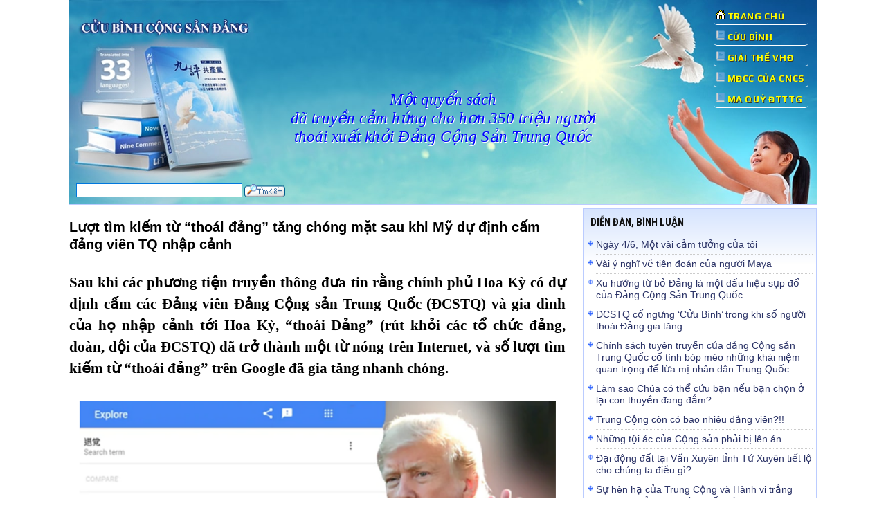

--- FILE ---
content_type: text/html; charset=UTF-8
request_url: https://www.9binh.com/tieudiem/luot-tim-kiem-tu-thoai-dang-tang-chong-mat-sau-khi-my-du-dinh-cam-dang-vien-tq-nhap-canh.html
body_size: 10588
content:
<!doctype html>
<html xmlns="http://www.w3.org/1999/xhtml" lang="en-US" xmlns:fb="https://www.facebook.com/2008/fbml" xmlns:addthis="https://www.addthis.com/help/api-spec" >
<head profile="http://gmpg.org/xfn/11">
<meta http-equiv="Content-Type" content="text/html; charset=UTF-8"/>
<meta name="description" content="Sau khi các phương tiện truyền thông đưa tin rằng chính phủ Hoa Kỳ có dự định cấm các Đảng viên Đảng Cộng sản Trung Quốc (ĐCSTQ) và gia đình của họ nhập cảnh tới Hoa Kỳ, “thoái Đảng” (rút khỏi các tổ chức đảng, đoàn, đội của ĐCSTQ) đã trở thành một từ nóng..." />
<meta name="keywords" content="Lượt tìm kiếm từ “thoái đảng” tăng chóng mặt sau khi Mỹ dự định cấm đảng viên TQ nhập cảnh , cuu binh, 9 binh, dang cong san, dcstq, cong san, giang trach dan"/>
<title>  Lượt tìm kiếm từ “thoái đảng” tăng chóng mặt sau khi Mỹ dự định cấm đảng viên TQ nhập cảnh  |  Cửu Bình</title>
<link rel="shortcut icon" href="/pic/favicon.ico" title="Favicon"/>
<meta http-equiv="X-UA-Compatible" content="IE=edge">
<meta name="viewport" content="width=device-width, initial-scale=1">
<meta name="robots" content="index,follow">
<link rel='dns-prefetch' href='//s7.addthis.com' />
<link rel='dns-prefetch' href='//s.w.org' />
<link rel="alternate" type="application/rss+xml" title="Cửu Bình &raquo; Lượt tìm kiếm từ “thoái đảng” tăng chóng mặt sau khi Mỹ dự định cấm đảng viên TQ nhập cảnh Comments Feed" href="https://9binh.com/tieudiem/luot-tim-kiem-tu-thoai-dang-tang-chong-mat-sau-khi-my-du-dinh-cam-dang-vien-tq-nhap-canh.html/feed" />
<!-- <link rel='stylesheet' id='addthis_all_pages-css'  href='https://9binh.com/wp-content/plugins/addthis/frontend/build/addthis_wordpress_public.min.css?ver=4.9.14' type='text/css' media='all' /> -->
<link rel="stylesheet" type="text/css" href="//9binh.com/wp-content/cache/wpfc-minified/22w12ryl/2x9.css" media="all"/>
<script src='//9binh.com/wp-content/cache/wpfc-minified/2p6nkxf5/2x9.js' type="53207c060b8ae93b638619cb-text/javascript"></script>
<!-- <script type='text/javascript' src='https://9binh.com/wp-includes/js/jquery/jquery.js?ver=1.12.4'></script> -->
<!-- <script type='text/javascript' src='https://9binh.com/wp-includes/js/jquery/jquery-migrate.min.js?ver=1.4.1'></script> -->
<!-- <script type='text/javascript' src='https://9binh.com/wp-content/plugins/captcha-bank/assets/global/plugins/custom/js/front-end-script.js?ver=4.9.14'></script> -->
<link rel='https://api.w.org/' href='https://9binh.com/wp-json/' />
<link rel="EditURI" type="application/rsd+xml" title="RSD" href="https://9binh.com/xmlrpc.php?rsd" />
<link rel='prev' title='ĐCSTQ đã tái hiện sự tàn bạo của Đức Quốc xã và Liên Xô như thế nào ở Trung Quốc hiện đại, và tại sao người ta vẫn im lặng' href='https://9binh.com/diendan/dcstq-da-tai-hien-su-tan-bao-cua-duc-quoc-xa-va-lien-xo-nhu-the-nao-o-trung-quoc-hien-dai-va-tai-sao-nguoi-ta-van-im-lang.html' />
<link rel='next' title='Pompeo: 21 năm bức hại Pháp Luân Công là quá lâu và phải chấm dứt' href='https://9binh.com/tintuc/pompeo-21-nam-buc-hai-phap-luan-cong-la-qua-lau-va-phai-cham-dut.html' />
<meta name="generator" content="WordPress 4.9.14" />
<link rel="canonical" href="https://9binh.com/tieudiem/luot-tim-kiem-tu-thoai-dang-tang-chong-mat-sau-khi-my-du-dinh-cam-dang-vien-tq-nhap-canh.html" />
<link rel='shortlink' href='https://9binh.com/?p=3546' />
<link rel="alternate" type="application/json+oembed" href="https://9binh.com/wp-json/oembed/1.0/embed?url=https%3A%2F%2F9binh.com%2Ftieudiem%2Fluot-tim-kiem-tu-thoai-dang-tang-chong-mat-sau-khi-my-du-dinh-cam-dang-vien-tq-nhap-canh.html" />
<link rel="alternate" type="text/xml+oembed" href="https://9binh.com/wp-json/oembed/1.0/embed?url=https%3A%2F%2F9binh.com%2Ftieudiem%2Fluot-tim-kiem-tu-thoai-dang-tang-chong-mat-sau-khi-my-du-dinh-cam-dang-vien-tq-nhap-canh.html&#038;format=xml" />
<!-- <script type="text/javascript" src="https://9binh.com/wp-content/plugins/audio-player/assets/audio-player.js?ver=2.0.4.1"></script> -->
<script type="53207c060b8ae93b638619cb-text/javascript">AudioPlayer.setup("https://9binh.com/wp-content/plugins/audio-player/assets/player.swf?ver=2.0.4.1", {width:"290",animation:"yes",encode:"yes",initialvolume:"60",remaining:"no",noinfo:"no",buffer:"5",checkpolicy:"no",rtl:"no",bg:"E5E5E5",text:"333333",leftbg:"CCCCCC",lefticon:"333333",volslider:"666666",voltrack:"FFFFFF",rightbg:"B4B4B4",rightbghover:"999999",righticon:"333333",righticonhover:"FFFFFF",track:"FFFFFF",loader:"009900",border:"CCCCCC",tracker:"DDDDDD",skip:"666666",pagebg:"FFFFFF",transparentpagebg:"yes"});</script>
<link type="text/css" rel="stylesheet" href="//fonts.googleapis.com/css?family=Oswald:700|Roboto+Condensed:700|Play:700"/>
<!-- <link type="text/css" rel="stylesheet" href="/wp-content/themes/9binh/style.css?v=2.5"/> -->
<link rel="stylesheet" type="text/css" href="//9binh.com/wp-content/cache/wpfc-minified/8jhzho/6so.css" media="all"/>
<script src='//9binh.com/wp-content/cache/wpfc-minified/llk0ki52/6so.js' type="53207c060b8ae93b638619cb-text/javascript"></script>
<!-- <script language="javascript" src="/bin/js/main.js?v=2.4"></script> -->
<!-- <script language="javascript" src="/jwplayer/jwplayer.js"></script> -->
<script language="javascript" src="/bin/tuidangcounter/" type="53207c060b8ae93b638619cb-text/javascript"></script>
<!-- Global site tag (gtag.js) - Google Analytics -->
<script async src="https://www.googletagmanager.com/gtag/js?id=UA-158905699-1" type="53207c060b8ae93b638619cb-text/javascript"></script>
<script type="53207c060b8ae93b638619cb-text/javascript">
window.dataLayer = window.dataLayer || [];
function gtag(){dataLayer.push(arguments);}
gtag('js', new Date());
gtag('config', 'UA-158905699-1');
</script>
</head>
<body>
<div align="center">
<div id="rap">
<div id="scr_top">
<div id="jp_header">
<div class="menubar" style="position: absolute; top: -5px; right: 5px;">
<ul class="nav navbar-nav">
<li onclick="if (!window.__cfRLUnblockHandlers) return false; window.location = '/'" data-cf-modified-53207c060b8ae93b638619cb-=""><img src="/pic/home.gif" width="14" align="bottom"><a href="/" title="Video">Trang chủ</a></li>
<li onclick="if (!window.__cfRLUnblockHandlers) return false; window.location = '/cat/cuu-binh'" data-cf-modified-53207c060b8ae93b638619cb-=""><img src="/pic/book.svg" width="14" align="bottom"><a href="/cat/cuu-binh" title="Video">Cửu Bình</a></li>
<li onclick="if (!window.__cfRLUnblockHandlers) return false; window.location = '/cat/giai-the-van-hoa-dang'" data-cf-modified-53207c060b8ae93b638619cb-=""><img src="/pic/book.svg" width="14" align="bottom"><a href="/cat/giai-the-van-hoa-dang" title="Video">Giải Thể VHĐ</a></li>
<li onclick="if (!window.__cfRLUnblockHandlers) return false; window.location = '/cat/muc-dich-cuoi-cung-cua-chu-nghia-cong-san'" data-cf-modified-53207c060b8ae93b638619cb-=""><img src="/pic/book.svg" width="14" align="bottom"><a href="/cat/muc-dich-cuoi-cung-cua-chu-nghia-cong-san" title="Audio">MĐCC Của CNCS</a></li>
<li onclick="if (!window.__cfRLUnblockHandlers) return false; window.location = '/cat/ma-quy-dang-thong-tri-the-gioi-cua-chung-ta'" data-cf-modified-53207c060b8ae93b638619cb-=""><img src="/pic/book.svg" width="14" align="bottom"><a href="/cat/ma-quy-dang-thong-tri-the-gioi-cua-chung-ta" title="Video">Ma Quỷ ĐTTTG</a></li>
</ul>
</div>
<div class="header_title">
<em>Một quyển sách<br>đã truyền cảm hứng cho hơn 350 triệu người<br>thoái xuất khỏi Đảng Cộng Sản Trung Quốc</em>
</div>
<div class="google_search" style="position: absolute; bottom: 10px; left: 10px;">
<form id="searchform0" name="searchform0" method="get" action="https://www.google.com/search">
<input name="q" size="28" maxlength="255" value=""
style="border: 1px solid rgb(0, 119, 221); height: 16px; font-family: Arial; font-size: 14px; color: rgb(0, 0, 136);"
type="text">
<input name="domains" value="9binh.com" type="hidden">
<input name="sitesearch" value="9binh.com" type="hidden">
<input name="ie" value="UTF-8" type="hidden">
<input name="oe" value="UTF-8" type="hidden">
<input name="btnG" src="/pic/icon_search.gif" title="Tìm kiếm bằng Google" border="0" width="59" height="20"
type="image" style="margin-left: 3px; float: right; ">
</form>
</div>
</div>
</div>
<!-- //End Header -->
<div id="content">
<table width="100%" cellpadding="0" cellspacing="0">
<tr>
<td id="single_content" valign="top">
<div class="post">
<h3 class="storytitle"> Lượt tìm kiếm từ “thoái đảng” tăng chóng mặt sau khi Mỹ dự định cấm đảng viên TQ nhập cảnh </h3>
<div class="storycontent">
<div class="at-above-post addthis_tool" data-url="https://9binh.com/tieudiem/luot-tim-kiem-tu-thoai-dang-tang-chong-mat-sau-khi-my-du-dinh-cam-dang-vien-tq-nhap-canh.html"></div><p class="has-text-align-justify"><strong>Sau khi các phương tiện truyền thông đưa tin rằng chính phủ Hoa Kỳ có dự định cấm các Đảng viên Đảng Cộng sản Trung Quốc (ĐCSTQ) và gia đình của họ nhập cảnh tới Hoa Kỳ, “thoái Đảng” (rút khỏi các tổ chức đảng, đoàn, đội của ĐCSTQ) đã trở thành một từ nóng trên Internet, và số lượt tìm kiếm từ “thoái đảng” trên Google đã gia tăng nhanh chóng.</strong></p>
<div class="wp-block-image caption-align-center" style="text-align: center;">
<figure class="aligncenter size-large"><img class="wp-image-407036" src="https://9binh.com/wp-content/uploads/2020/07/71e737e53654bb350f92d22b96ccaf0c.png" alt="" width="96%" /><figcaption><em>Lượt tìm kiếm từ “thoái đảng” tăng chóng mặt sau khi Mỹ dự định cấm đảng viên ĐCSTQ nhập cảnh. (Ảnh: Twitter)</em></figcaption></figure>
</div>
<p class="has-text-align-justify">Tờ New York Times đã dẫn lời một nguồn tin vào ngày 16/7 nói rằng, chính phủ Hoa Kỳ đang xem xét lệnh cấm hoàn toàn đối với các đảng viên ĐCSTQ và gia đình của họ du lịch đến Mỹ, và thậm chí hủy bỏ thị thực và trục xuất các Đảng viên ĐCSTQ và gia đình họ đã đang ở Hoa Kỳ. Theo đánh giá nội bộ, nếu tuân theo lệnh cấm này thì Hoa Kỳ sẽ cấm hơn 100 triệu người đến Hoa Kỳ.</p>
<p>Tin tức này đã làm chấn động các phương tiện truyền thông xã hội Trung Quốc, ngay cả trên mạng xã hội Weibo của Trung Quốc cũng có những tiếng vỗ tay tán thưởng, cảm ơn Hoa Kỳ đã làm một sự kiện “lưu danh thiên cổ”, và cũng có người chỉ ra rằng rất nhiều Đảng viên cũng là nạn nhân của chế độ này. Các nhà tư bản công nghiệp Hồng Kông thì trả lời rằng “có thể thoái Đảng”.</p>
<div class="wp-block-image caption-align-center" style="text-align: center;">
<figure class="aligncenter size-large"><img class="wp-image-407032 aligncenter" src="https://9binh.com/wp-content/uploads/2020/07/luot-tim-kiem-tu-thoai-dang-gia-tang-chong-mat-tren-google-1.png" alt="" width="96%" /><figcaption><em>(Ảnh chụp màn hình)</em></figcaption></figure>
</div>
<h2><strong>Lượt tìm kiếm từ “thoái đảng” gia tăng chóng mặt trên Google</strong></h2>
<p class="has-text-align-justify">ĐCSTQ có hơn 90 triệu thành viên, nhưng có rất nhiều quan chức ĐCSTQ và người nhà của họ đã di cư tới Hoa Kỳ nhưng lại che giấu thân phận đảng viên của họ.</p>
<p>Trên thực tế, Luật di cư của Hoa Kỳ đã quy định rõ ràng rằng, cấm các Đảng viên Cộng sản di cư tới Hoa Kỳ. Mặc dù năm 1990 Hoa Kỳ đã chỉnh sửa những quy định có liên quan trong dự luật di cư, buông lỏng lệnh cấm đối với các quy định có liên quan đến việc nhập cảnh của các Đảng viên Cộng sản, nhưng trong đơn xin nhập cư vẫn yêu cầu phải trình báo là bản thân có từng gia nhập Đảng Cộng sản hay không.</p>
<div class="wp-block-image caption-align-center">
<figure class="aligncenter size-large"><img class="wp-image-407030" src="https://9binh.com/wp-content/uploads/2020/07/luot-tim-kiem-tu-thoai-dang-gia-tang-chong-mat-tren-google.jpg" alt="" /><figcaption><em>Số liệu tìm kiếm từ “thoái đảng” trên Google đến từ toàn cầu (Ảnh chụp màn hình)</em></figcaption></figure>
</div>
<div class="wp-block-image caption-align-center">
<figure class="aligncenter size-large"><img class="wp-image-407031" src="https://9binh.com/wp-content/uploads/2020/07/luot-tim-kiem-tu-thoai-dang-gia-tang-chong-mat-tren-google-tu-dai-luc.png" alt="" /><figcaption><em>Số liệu tìm kiếm đến từ Đại lục (Ảnh chụp màn hình)</em></figcaption></figure>
</div>
<p class="has-text-align-justify">Người nộp đơn một khi nhận mình có thân phận là Đảng Viên Cộng sản, nhân viên lãnh sự quán Hoa Kỳ chịu trách nhiệm thẩm tra vẫn không được phép cấp thị thực nhập cư, thay vào đó, người nộp đơn sẽ được yêu cầu đưa ra một tuyên bố bằng cả tiếng Anh và tiếng Trung.</p>
<p><em>“Người nộp đơn nếu như thành thực báo cáo, công khai tuyên bố bản thân là Đảng viên Cộng sản, thì sẽ bị từ chối nhập cảnh. Nếu như che giấu thân phận Đảng viên Cộng sản của mình, một khi bị điều tra ra, sẽ bị coi như là lừa gạt chính phủ Hoa Kỳ, hậu quả sẽ còn nghiêm trọng hơn”.</em> Một luật sư ở New York đã nói rằng, <em>“Trên thực tế rất nhiều người Trung Quốc đều không khai báo đúng sự thật. Tôi biết có rất nhiều Đảng viên Cộng sản đã che giấu những việc này”.</em></p>
<h2><strong>Chứng nhận “thoái đảng” sẽ được Cục Di cư chấp nhận</strong></h2>
<p class="has-text-align-justify">Có một luật sư ở Hoa Kỳ đã nói với tờ Epoch Times rằng, dù cho bản thân là Đảng viên Cộng sản, cũng có biện pháp để xử lý. Bọn họ từng trợ giúp một vài khách hàng tiến hành thoái đảng, cũng lấy được văn bản thoái đảng chính thức. Văn bản thoái đảng này hoàn toàn có khả năng trợ giúp những người Trung Quốc lưu lại Hoa Kỳ.</p>
<p>Chứng nhận thoái đảng là do Trung tâm Phục vụ thoái đảng ở New York cung cấp.</p>
<p>Kể từ khi Epoch Times đưa ra bài xã luận “9 bài bình luận về Đảng Cộng sản”, từ ngày 3/12/2004 đã mở ra một con đường để thoái đảng trên mạng internet, đã có rất nhiều thành phố lớn thành lập Trung tâm phục vụ thoái đảng, phục vụ miễn phí cho người Hoa. Một trong những hạng mục của Trung tâm Phục vụ thoái đảng là cấp “chứng nhận tam thoái” có hiệu lực pháp lý cho những người tuyên bố tam thoái.</p>
<p class="has-text-align-justify">Tính đến thời điểm hiện tại, đã có 360.014.483 người thoái xuất khỏi ĐCSTQ và các tổ chức có liên quan.</p>
<p>Cao Đại Duy, người phụ trách Trung tâm phục vụ thoái đảng, vốn là Ủy viên của Hội nghị Hiệp thương Chính trị tỉnh Quảng Đông, giáo sư trường đại học Lý Công ở Hoa Nam, ông đã từng biểu thị rằng, một vài nơi ở miền trung và miền Nam Hoa Kỳ, bộ phận làm công tác di cư rất coi trọng văn bản thoái đảng, cũng coi chứng nhận thoái đảng do Trung tâm phục vụ thoái đảng cung cấp là một nhân tố quan trọng để cân nhắc.</p>
<p><em>“Một người xin tị nạn ở tiểu bang Alabama, từng nhờ có văn bản thoái đảng của chúng tôi mới thuyết phục được các quan chức di cư. Rõ ràng là rất nhiều nơi đã chấp nhận chứng nhận thoái đảng do Trung tâm phục vụ thoái đảng cung cấp là một văn bản có hiệu lực pháp lý”.</em></p>
<p class="has-text-align-justify">Tháng 2/2009, một người Trung Quốc đã bị giam tại nhà tù di cư ở tiểu bang Texas trong nhiều năm và không có giấy tờ hợp pháp, cũng không có luật sư giúp đỡ, tự mình biện hộ, với chứng nhận thoái đảng được cung cấp bởi Trung tâm phục vụ thoái đảng và giấy chứng nhận là thành viên của Đảng Dân chủ Trung Quốc, người này đã được cho phép tị nạn chính trị và được tự do.</p>
<p>Diệp Ninh, một luật sư di cư của Hoa Kỳ đã chỉ ra rằng, hoạt động thoái đảng trên trang web của Epoch Times đã trợ giúp mọi người rất nhiều. Dù cho quá khứ có gia nhập Đảng Cộng sản hay các tổ chức có liên quan đi nữa, chỉ cần làm thủ tục thoái đảng tại Trung tâm phục vụ thoái đảng là sẽ lập tức có hiệu quả. Như vậy sẽ không cần phải lo lắng về việc bị cản trở khi làm thủ tục xác định thân phận và nhập tịch chỉ vì đã từng tham gia ĐCSTQ và các tổ chức liên quan của nó.</p>
<p>Dịch Dung Thuyết, người phụ trách Trung tâm phục vụ thoái đảng nói rằng, các thủ tục thoái đảng có thể được xử lý tại Trung tâm Phục vụ thoái đảng, hoặc bạn có thể đi đến các điểm nói rõ sự thật về Pháp Luân Đại Pháp (hay còn gọi là Pháp Luân Công) để được các tình nguyện viên giúp đỡ, hoặc có thể đi đến các sự kiện cho Phật học hội của Pháp Luân Đại Pháp tổ chức, hoặc lên trang web thoái đảng và tuyên bố thoái đảng, sau khi có được mã số thoái đảng thì sẽ được Trung tâm phục vụ thoái đảng cấp giấy chứng nhận.</p>
<p class="has-text-align-right" style="text-align: right;">Theo <em>Epoch Times</em></p>
<!-- AddThis Advanced Settings above via filter on the_content --><!-- AddThis Advanced Settings below via filter on the_content --><!-- AddThis Advanced Settings generic via filter on the_content --><!-- AddThis Share Buttons above via filter on the_content --><!-- AddThis Share Buttons below via filter on the_content --><div class="at-below-post addthis_tool" data-url="https://9binh.com/tieudiem/luot-tim-kiem-tu-thoai-dang-tang-chong-mat-sau-khi-my-du-dinh-cam-dang-vien-tq-nhap-canh.html"></div><!-- AddThis Share Buttons generic via filter on the_content -->                </div>
<div class="feedback">
</div>
</div>
<div class="cssPostDate"> Ngày đăng: 20-07-2020</div>
<div style="float: left; line-height: 25px;">
&laquo; <a href="https://9binh.com/diendan/dcstq-da-tai-hien-su-tan-bao-cua-duc-quoc-xa-va-lien-xo-nhu-the-nao-o-trung-quoc-hien-dai-va-tai-sao-nguoi-ta-van-im-lang.html" rel="prev">Bài trước</a> | Bài tiếp &raquo; <a href="https://9binh.com/tintuc/pompeo-21-nam-buc-hai-phap-luan-cong-la-qua-lau-va-phai-cham-dut.html" rel="next">Pompeo: 21 năm bức hại Pháp Luân Công là quá lâu và phải chấm dứt</a>             </div>
</td>
<td id="single_right" width="343" valign="top">
<div class="navboxright">
<div class="navcapright">Diễn đàn, bình luận</div>
<table cellpadding="0" cellspacing="0" border="0">
<tr>
<td width="13" valign="top" style="padding: 5px 0;"><img src="/pic/t_bluebulletsmall.gif" border="0" height="10" hspace="4" vspace="1" width="10"/></td>
<td align="left" style="border-bottom: 1px dotted #CCC; padding: 5px 0; text-align: left;">
<a class="rowlink" href="/diendan/ngay-46-mot-vai-cam-tuong-cua-toi.html">Ngày 4/6, Một vài cảm tưởng của tôi</a>
</td>
</tr>
<tr>
<td width="13" valign="top" style="padding: 5px 0;"><img src="/pic/t_bluebulletsmall.gif" border="0" height="10" hspace="4" vspace="1" width="10"/></td>
<td align="left" style="border-bottom: 1px dotted #CCC; padding: 5px 0; text-align: left;">
<a class="rowlink" href="/diendan/vai-y-nghi-ve-tien-doan-cua-nguoi-maya.html">Vài ý nghĩ về tiên đoán của người Maya</a>
</td>
</tr>
<tr>
<td width="13" valign="top" style="padding: 5px 0;"><img src="/pic/t_bluebulletsmall.gif" border="0" height="10" hspace="4" vspace="1" width="10"/></td>
<td align="left" style="border-bottom: 1px dotted #CCC; padding: 5px 0; text-align: left;">
<a class="rowlink" href="/diendan/xu-huong-tu-bo-dang-la-mot-dau-hieu-sup-do-cua-dang-cong-san-trung-quoc.html">Xu hướng từ bỏ Đảng là một dấu hiệu sụp đổ của Đảng Cộng Sản Trung Quốc</a>
</td>
</tr>
<tr>
<td width="13" valign="top" style="padding: 5px 0;"><img src="/pic/t_bluebulletsmall.gif" border="0" height="10" hspace="4" vspace="1" width="10"/></td>
<td align="left" style="border-bottom: 1px dotted #CCC; padding: 5px 0; text-align: left;">
<a class="rowlink" href="/diendan/dcstq-co-ngung-cuu-binh-trong-khi-so-nguoi-thoai-dang-gia-tang.html">ĐCSTQ cố ngưng ‘Cửu Bình’ trong khi số người thoái Đảng gia tăng</a>
</td>
</tr>
<tr>
<td width="13" valign="top" style="padding: 5px 0;"><img src="/pic/t_bluebulletsmall.gif" border="0" height="10" hspace="4" vspace="1" width="10"/></td>
<td align="left" style="border-bottom: 1px dotted #CCC; padding: 5px 0; text-align: left;">
<a class="rowlink" href="/diendan/chinh-sach-tuyen-truyen-cua-dang-cong-san-trung-quoc-co-tinh-bop-meo-nhung-khai-niem-quan-trong-de-lua-mi-nhan-dan-trung-quoc.html">Chính sách tuyên truyền của đảng Cộng sản Trung Quốc cố tình bóp méo những khái niệm quan trọng để lừa mị nhân dân Trung Quốc</a>
</td>
</tr>
<tr>
<td width="13" valign="top" style="padding: 5px 0;"><img src="/pic/t_bluebulletsmall.gif" border="0" height="10" hspace="4" vspace="1" width="10"/></td>
<td align="left" style="border-bottom: 1px dotted #CCC; padding: 5px 0; text-align: left;">
<a class="rowlink" href="/diendan/lam-sao-chua-co-the-cuu-ban-neu-ban-chon-o-lai-con-thuyen-dang-dam.html">Làm sao Chúa có thể cứu bạn nếu bạn chọn ở lại con thuyền đang đắm?</a>
</td>
</tr>
<tr>
<td width="13" valign="top" style="padding: 5px 0;"><img src="/pic/t_bluebulletsmall.gif" border="0" height="10" hspace="4" vspace="1" width="10"/></td>
<td align="left" style="border-bottom: 1px dotted #CCC; padding: 5px 0; text-align: left;">
<a class="rowlink" href="/diendan/trung-cong-con-co-bao-nhieu-dang-vien.html">Trung Cộng còn có bao nhiêu đảng viên?!!</a>
</td>
</tr>
<tr>
<td width="13" valign="top" style="padding: 5px 0;"><img src="/pic/t_bluebulletsmall.gif" border="0" height="10" hspace="4" vspace="1" width="10"/></td>
<td align="left" style="border-bottom: 1px dotted #CCC; padding: 5px 0; text-align: left;">
<a class="rowlink" href="/diendan/nhung-toi-ac-cua-cong-san-phai-bi-len-an.html">Những tội ác của Cộng sản phải bị lên án</a>
</td>
</tr>
<tr>
<td width="13" valign="top" style="padding: 5px 0;"><img src="/pic/t_bluebulletsmall.gif" border="0" height="10" hspace="4" vspace="1" width="10"/></td>
<td align="left" style="border-bottom: 1px dotted #CCC; padding: 5px 0; text-align: left;">
<a class="rowlink" href="/diendan/dai-dong-dat-tai-van-xuyen-tinh-tu-xuyen-tiet-lo-cho-chung-ta-dieu-gi.html">Đại động đất tại Vấn Xuyên tỉnh Tứ Xuyên tiết lộ cho chúng ta điều gì?</a>
</td>
</tr>
<tr>
<td width="13" valign="top" style="padding: 5px 0;"><img src="/pic/t_bluebulletsmall.gif" border="0" height="10" hspace="4" vspace="1" width="10"/></td>
<td align="left" style="border-bottom: 1px dotted #CCC; padding: 5px 0; text-align: left;">
<a class="rowlink" href="/diendan/su-hen-ha-cua-trung-cong-va-hanh-vi-trang-tron-sau-tham-hoa-dong-dat-tu-xuyen.html">Sự hèn hạ của Trung Cộng và Hành vi trắng trợn sau thảm họa động đất Tứ Xuyên</a>
</td>
</tr>
<tr>
<td width="13" valign="top" style="padding: 5px 0;"><img src="/pic/t_bluebulletsmall.gif" border="0" height="10" hspace="4" vspace="1" width="10"/></td>
<td align="left" style="border-bottom: 1px dotted #CCC; padding: 5px 0; text-align: left;">
<a class="rowlink" href="/diendan/dang-trung-cong-khong-phai-la-cau-tra-loi-cho-nen-kinh-te-trung-quoc.html">Đảng Trung Cộng không phải là câu trả lời cho nền kinh tế Trung Quốc </a>
</td>
</tr>
<tr>
<td width="13" valign="top" style="padding: 5px 0;"><img src="/pic/t_bluebulletsmall.gif" border="0" height="10" hspace="4" vspace="1" width="10"/></td>
<td align="left" style="border-bottom: 1px dotted #CCC; padding: 5px 0; text-align: left;">
<a class="rowlink" href="/diendan/su-sup-do-cua-chu-nghia-cong-san-khoi-dau-tai-ba-lan.html">Sự sụp đổ của chủ nghĩa cộng sản khởi đầu tại Ba Lan</a>
</td>
</tr>
<tr>
<td width="13" valign="top" style="padding: 5px 0;"><img src="/pic/t_bluebulletsmall.gif" border="0" height="10" hspace="4" vspace="1" width="10"/></td>
<td align="left" style="border-bottom: 1px dotted #CCC; padding: 5px 0; text-align: left;">
<a class="rowlink" href="/diendan/thoai-dang-la-tu-do-khuyen-thoai-dang-la-hop-phap.html">Thoái đảng là tự do, khuyên thoái đảng là hợp pháp</a>
</td>
</tr>
<tr>
<td width="13" valign="top" style="padding: 5px 0;"><img src="/pic/t_bluebulletsmall.gif" border="0" height="10" hspace="4" vspace="1" width="10"/></td>
<td align="left" style="border-bottom: 1px dotted #CCC; padding: 5px 0; text-align: left;">
<a class="rowlink" href="/diendan/voi-nhung-gia-tri-truyen-thong-duoc-khoi-phuc-trung-quoc-se-hoi-sinh-khi-dang-cong-san-giai-the.html">Với những giá trị truyền thống được khôi phục, Trung Quốc sẽ hồi sinh khi Đảng Cộng sản giải thể</a>
</td>
</tr>
<tr>
<td width="13" valign="top" style="padding: 5px 0;"><img src="/pic/t_bluebulletsmall.gif" border="0" height="10" hspace="4" vspace="1" width="10"/></td>
<td align="left" style="border-bottom: 1px dotted #CCC; padding: 5px 0; text-align: left;">
<a class="rowlink" href="/diendan/cuu-binh-dan-dat-dan-toc-trung-hoa-quay-ve-chinh-dao.html">Cửu Bình dẫn dắt dân tộc Trung Hoa quay về chính đạo</a>
</td>
</tr>
<tr>
<td width="13" valign="top" style="padding: 5px 0;"><img src="/pic/t_bluebulletsmall.gif" border="0" height="10" hspace="4" vspace="1" width="10"/></td>
<td align="left" style="border-bottom: 1px dotted #CCC; padding: 5px 0; text-align: left;">
<a class="rowlink" href="/diendan/tai-sao-nguoi-trung-quoc-dang-thoai-dang-cong-san.html">Tại sao người Trung Quốc đang thoái Đảng Cộng sản?</a>
</td>
</tr>
<tr>
<td width="13" valign="top" style="padding: 5px 0;"><img src="/pic/t_bluebulletsmall.gif" border="0" height="10" hspace="4" vspace="1" width="10"/></td>
<td align="left" style="border-bottom: 1px dotted #CCC; padding: 5px 0; text-align: left;">
<a class="rowlink" href="/diendan/gieo-nhan-nao-gat-qua-ay-nhung-ke-buc-hai-gap-qua-bao.html">Gieo nhân nào gặt quả ấy: Những kẻ bức hại gặp quả báo</a>
</td>
</tr>
<tr>
<td width="13" valign="top" style="padding: 5px 0;"><img src="/pic/t_bluebulletsmall.gif" border="0" height="10" hspace="4" vspace="1" width="10"/></td>
<td align="left" style="border-bottom: 1px dotted #CCC; padding: 5px 0; text-align: left;">
<a class="rowlink" href="/diendan/lay-su-lam-guong-thuan-thien-y-tranh-nan.html">Lấy sử làm gương, thuận Thiên ý tránh nạn</a>
</td>
</tr>
<tr>
<td width="13" valign="top" style="padding: 5px 0;"><img src="/pic/t_bluebulletsmall.gif" border="0" height="10" hspace="4" vspace="1" width="10"/></td>
<td align="left" style="border-bottom: 1px dotted #CCC; padding: 5px 0; text-align: left;">
<a class="rowlink" href="/diendan/nhung-ke-lam-dung-nhan-quyen-o-trung-quoc-co-the-bi-trung-phat-khi-vao-my.html">Những kẻ lạm dụng nhân quyền ở Trung Quốc có thể bị trừng phạt khi vào Mỹ</a>
</td>
</tr>
<tr>
<td width="13" valign="top" style="padding: 5px 0;"><img src="/pic/t_bluebulletsmall.gif" border="0" height="10" hspace="4" vspace="1" width="10"/></td>
<td align="left" style="border-bottom: 1px dotted #CCC; padding: 5px 0; text-align: left;">
<a class="rowlink" href="/diendan/ai-la-ke-thu.html">Ai là kẻ thù?</a>
</td>
</tr>
<tr>
<td width="13" valign="top" style="padding: 5px 0;"><img src="/pic/t_bluebulletsmall.gif" border="0" height="10" hspace="4" vspace="1" width="10"/></td>
<td align="left" style="border-bottom: 1px dotted #CCC; padding: 5px 0; text-align: left;">
<a class="rowlink" href="/diendan/qua-cau-rut-van-so-phan-giang-xuong-nhung-nguoi-theo-dang-cong-san-hanh-ac.html">“Qua cầu rút ván”: Số phận giáng xuống những người theo Đảng Cộng sản hành ác</a>
</td>
</tr>
<tr>
<td width="13" valign="top" style="padding: 5px 0;"><img src="/pic/t_bluebulletsmall.gif" border="0" height="10" hspace="4" vspace="1" width="10"/></td>
<td align="left" style="border-bottom: 1px dotted #CCC; padding: 5px 0; text-align: left;">
<a class="rowlink" href="/diendan/thanh-tru-van-hoa-dang-tu-trong-tam.html">Thanh trừ văn hóa đảng từ trong tâm</a>
</td>
</tr>
<tr>
<td width="13" valign="top" style="padding: 5px 0;"><img src="/pic/t_bluebulletsmall.gif" border="0" height="10" hspace="4" vspace="1" width="10"/></td>
<td align="left" style="border-bottom: 1px dotted #CCC; padding: 5px 0; text-align: left;">
<a class="rowlink" href="/diendan/van-hoa-dang-cua-trung-cong-con-hon-ca-virus-benh-dai.html">Văn hoá đảng của Trung Cộng còn hơn cả virus bệnh dại</a>
</td>
</tr>
<tr>
<td width="13" valign="top" style="padding: 5px 0;"><img src="/pic/t_bluebulletsmall.gif" border="0" height="10" hspace="4" vspace="1" width="10"/></td>
<td align="left" style="border-bottom: 1px dotted #CCC; padding: 5px 0; text-align: left;">
<a class="rowlink" href="/diendan/trong-cuoc-chien-giua-chinh-va-ta-cac-chinh-khach-hoa-ky-chon-ung-ho-phap-luan-cong.html">Trong cuộc chiến giữa chính và tà, các chính khách Hoa Kỳ chọn ủng hộ Pháp Luân Công</a>
</td>
</tr>
<tr>
<td width="13" valign="top" style="padding: 5px 0;"><img src="/pic/t_bluebulletsmall.gif" border="0" height="10" hspace="4" vspace="1" width="10"/></td>
<td align="left" style="border-bottom: 1px dotted #CCC; padding: 5px 0; text-align: left;">
<a class="rowlink" href="/diendan/chu-nghia-cong-san-su-pha-hoai-va-ket-cuc-cua-no.html">Chủ nghĩa cộng sản: Sự phá hoại và kết cục của nó</a>
</td>
</tr>
<tr>
<td width="13" valign="top" style="padding: 5px 0;"><img src="/pic/t_bluebulletsmall.gif" border="0" height="10" hspace="4" vspace="1" width="10"/></td>
<td align="left" style="border-bottom: 1px dotted #CCC; padding: 5px 0; text-align: left;">
<a class="rowlink" href="/diendan/17-nam-sau-dich-benh-sars-dcstq-tiep-tuc-che-day-thong-tin-ve-dich-benh-coronavirus-moi-gay-chet-nguoi.html">17 năm sau dịch bệnh SARS, ĐCSTQ tiếp tục che đậy thông tin về dịch bệnh Coronavirus mới gây chết người</a>
</td>
</tr>
<tr>
<td width="13" valign="top" style="padding: 5px 0;"><img src="/pic/t_bluebulletsmall.gif" border="0" height="10" hspace="4" vspace="1" width="10"/></td>
<td align="left" style="border-bottom: 1px dotted #CCC; padding: 5px 0; text-align: left;">
<a class="rowlink" href="/diendan/phong-toa-su-that-la-de-tao-ra-loi-doi-tra.html">Phong tỏa sự thật là để tạo ra lời dối trá</a>
</td>
</tr>
<tr>
<td width="13" valign="top" style="padding: 5px 0;"><img src="/pic/t_bluebulletsmall.gif" border="0" height="10" hspace="4" vspace="1" width="10"/></td>
<td align="left" style="border-bottom: 1px dotted #CCC; padding: 5px 0; text-align: left;">
<a class="rowlink" href="/diendan/34-nam-sau-tham-hoa-chernobyl-lich-su-lap-lai-trong-dai-dich-virus-corona-moi.html">34 năm sau thảm họa Chernobyl, lịch sử lặp lại trong Đại dịch virus Corona mới</a>
</td>
</tr>
<tr>
<td width="13" valign="top" style="padding: 5px 0;"><img src="/pic/t_bluebulletsmall.gif" border="0" height="10" hspace="4" vspace="1" width="10"/></td>
<td align="left" style="border-bottom: 1px dotted #CCC; padding: 5px 0; text-align: left;">
<a class="rowlink" href="/tieudiem/giao-su-chuong-thien-luong-suy-ngam-cua-mot-nguoi-tu-hanh-ve-dich-benh-va-con-duong-tranh-nan.html">Giáo sư Chương Thiên Lượng: Suy ngẫm của một người tu hành về dịch bệnh và con đường tránh nạn</a>
</td>
</tr>
<tr>
<td width="13" valign="top" style="padding: 5px 0;"><img src="/pic/t_bluebulletsmall.gif" border="0" height="10" hspace="4" vspace="1" width="10"/></td>
<td align="left" style="border-bottom: 1px dotted #CCC; padding: 5px 0; text-align: left;">
<a class="rowlink" href="/tieudiem/lam-the-nao-moi-co-the-thoat-khoi-dai-nan-viem-phoi-vu-han.html">Làm thế nào mới có thể thoát khỏi đại nạn “viêm phổi Vũ Hán”?</a>
</td>
</tr>
<tr>
<td width="13" valign="top" style="padding: 5px 0;"><img src="/pic/t_bluebulletsmall.gif" border="0" height="10" hspace="4" vspace="1" width="10"/></td>
<td align="left" style="border-bottom: 1px dotted #CCC; padding: 5px 0; text-align: left;">
<a class="rowlink" href="/diendan/hoc-gia-the-gioi-can-phan-biet-ro-virus-trung-quoc-va-virus-dcstq.html">Học giả: Thế giới cần phân biệt rõ “virus Trung Quốc” và “virus ĐCSTQ”</a>
</td>
</tr>
<tr>
<td width="13" valign="top" style="padding: 5px 0;"><img src="/pic/t_bluebulletsmall.gif" border="0" height="10" hspace="4" vspace="1" width="10"/></td>
<td align="left" style="border-bottom: 1px dotted #CCC; padding: 5px 0; text-align: left;">
<a class="rowlink" href="/tieudiem/noi-nao-than-voi-dcstq-noi-do-tro-thanh-diem-nong-cua-dich-virus-corona.html">Nơi nào thân với ĐCSTQ, nơi đó trở thành điểm nóng của dịch virus corona</a>
</td>
</tr>
<tr>
<td width="13" valign="top" style="padding: 5px 0;"><img src="/pic/t_bluebulletsmall.gif" border="0" height="10" hspace="4" vspace="1" width="10"/></td>
<td align="left" style="border-bottom: 1px dotted #CCC; padding: 5px 0; text-align: left;">
<a class="rowlink" href="/diendan/nhin-lai-lich-su-tu-dang-cong-san-lien-xo-toi-dang-cong-san-trung-quoc.html">Nhìn lại lịch sử: Từ Đảng Cộng sản Liên Xô tới Đảng Cộng sản Trung Quốc</a>
</td>
</tr>
<tr>
<td width="13" valign="top" style="padding: 5px 0;"><img src="/pic/t_bluebulletsmall.gif" border="0" height="10" hspace="4" vspace="1" width="10"/></td>
<td align="left" style="border-bottom: 1px dotted #CCC; padding: 5px 0; text-align: left;">
<a class="rowlink" href="/diendan/sau-tran-on-dich-the-gioi-se-nhan-ra-ai-moi-la-moi-de-doa-lon-nhat-doi-voi-nhan-loai.html">Sau trận ôn dịch, thế giới sẽ nhận ra ai mới là mối đe dọa lớn nhất đối với nhân loại</a>
</td>
</tr>
<tr>
<td width="13" valign="top" style="padding: 5px 0;"><img src="/pic/t_bluebulletsmall.gif" border="0" height="10" hspace="4" vspace="1" width="10"/></td>
<td align="left" style="border-bottom: 1px dotted #CCC; padding: 5px 0; text-align: left;">
<a class="rowlink" href="/diendan/bi-mat-phong-thuy-dang-sau-dai-dich-vu-han.html">Bí mật phong thủy đằng sau đại dịch Vũ Hán</a>
</td>
</tr>
</table>
</div>
<div class="navboxright">
<table border="0" cellpadding="0" cellspacing="0">
<tbody>
<tr>
<td class="navcapright" align="left" height="24" nowrap="nowrap" valign="bottom">Bạn muốn thoái đảng?</td>
</tr>
<tr>
<td class="navitem" style="padding: 0 0 10px 10px; line-height: 18px; text-align: justify;">
<img src="/pic/santui-min.png" title="Ký tên thoái đảng" align="right" border="0" width="80" hspace="8" vspace="5">
Từ khi cuốn sách <a href="/cat/cuu-binh" target="_blank">“Cửu Bình”</a> được công bố, nhiều người dân đã nhận rõ bản chất của ĐCSTQ. Từ đó một làn sóng thoái đảng với hàng chục nghìn người
thoái đảng mỗi ngày đang lan rộng vì mọi người hiểu rằng việc từ bỏ liên hệ với ác đảng tà linh là rất cấp bách. Các bạn có thể làm theo <a href="/support/huong-dan-tam-thoai.html" target="_blank"><span style="color: rgb(221, 0, 0); font-weight: bold;">hướng dẫn</span></a> dưới đây nếu cũng muốn công bố rút
khỏi đảng, đoàn, đội hoặc các tổ chức của đảng cộng sản.
</td>
</tr>
</tbody>
</table>
</div>
<div class="navboxright">
<table align="center" border="0" cellpadding="0" cellspacing="0" style="width: 100%;">
<tbody>
<tr>
<td class="navitem" style="padding: 8px 3px 8px 8px; text-align: center;">
<a href="/support/luot-web-an-toan.html" target="_blank">
<img src="/pic/freegate.png" border="0" width="100%">
<div style="padding-top: 8px;"><strong>Lướt Web an toàn với Freegate</strong></div>
</a>
</td>
</tr>
</tbody>
</table>
</div>
<div class="navboxright">
<table align="center" border="0" cellpadding="0" cellspacing="0" style="width: 100%;">
<tbody>
<tr>
<td class="navitem" style="padding: 8px 3px 8px 8px; text-align: center;">
<a href="https://bit.ly/mhbaocao" target="_blank" rel="nofollow">
<img src="/pic/mh20anniv-web-300x300.png" border="0" width="100%">
<div style="padding-top: 8px;"><strong>Báo cáo Nhân quyền Minh Huệ ghi dấu 20 năm bức hại</strong></div>
</a>
<div style="padding-top: 8px; text-align: justify;">Cuộc bức hại Pháp Luân Công ở Trung Quốc đã bước sang năm thứ 20, chúng ta hãy cùng nhìn lại quá
trình Pháp Luân Công đã mang lại lợi ích cho xã hội, cũng như cuộc bức hại tàn khốc đối với các học viên. Báo cáo này dựa trên
những bằng chứng của nhân chứng trực tiếp do trang web Minh Huệ thu thập được trong hai thập kỷ qua.
</div>
</td>
</tr>
</tbody>
</table>
</div>
<div class="navboxright">
<table align="center" border="0" cellpadding="0" cellspacing="0" style="width: 100%;">
<tbody>
<tr>
<td class="navitem" style="padding: 8px 3px 8px 8px; text-align: center;">
<a href="/bangchung/lich-su-dam-mau-cua-dcstq.html" target="_blank">
<img src="/a1/050527-00-00.jpg" border="0" width="100%">
<div style="padding-top: 8px;"><strong>Lịch sử đẫm máu của ĐCSTQ</strong></div>
</a>
</td>
</tr>
</tbody>
</table>
</div>
<div class="navboxright" style="display: none;">
<div style="padding: 8px 3px 8px 8px; text-align: center;">
<a href="/tieudiem/de-xuat-tieu-huy-cac-vat-pham-nhu-sach-tranh-co-hieu-cua-dcstq.html">
<img src="/a1/050322-03-00.jpg" width="320" border="0" alt="Hãy tiêu huỷ sách, tranh, cờ hiệu cũng như các vật phẩm khác của ĐCSTQ"
title="Hãy tiêu huỷ sách, tranh, cờ hiệu cũng như các vật phẩm khác của ĐCSTQ">
</a>
</div>
</div>        </td>
</tr>
</table>
<!-- begin footer -->
</div>
</div>
<div id="footer" style="text-align: center;">Copyright &copy; 2008 - 2020 9binh.com., All Rights Reserved.</div>
<script data-cfasync="false" type="text/javascript">if (window.addthis_product === undefined) { window.addthis_product = "wpp"; } if (window.wp_product_version === undefined) { window.wp_product_version = "wpp-6.2.6"; } if (window.addthis_share === undefined) { window.addthis_share = {}; } if (window.addthis_config === undefined) { window.addthis_config = {"data_track_clickback":true,"ui_atversion":"300"}; } if (window.addthis_plugin_info === undefined) { window.addthis_plugin_info = {"info_status":"enabled","cms_name":"WordPress","plugin_name":"Share Buttons by AddThis","plugin_version":"6.2.6","plugin_mode":"AddThis","anonymous_profile_id":"wp-0ae6bc5f1b8ba959008279c25f6f8c49","page_info":{"template":"posts","post_type":""},"sharing_enabled_on_post_via_metabox":false}; } 
(function() {
var first_load_interval_id = setInterval(function () {
if (typeof window.addthis !== 'undefined') {
window.clearInterval(first_load_interval_id);
if (typeof window.addthis_layers !== 'undefined' && Object.getOwnPropertyNames(window.addthis_layers).length > 0) {
window.addthis.layers(window.addthis_layers);
}
if (Array.isArray(window.addthis_layers_tools)) {
for (i = 0; i < window.addthis_layers_tools.length; i++) {
window.addthis.layers(window.addthis_layers_tools[i]);
}
}
}
},1000)
}());
</script><script type="53207c060b8ae93b638619cb-text/javascript" src='https://s7.addthis.com/js/300/addthis_widget.js?ver=4.9.14#pubid=ra-5e7879211534c2fa'></script>
</div>
<script src="/cdn-cgi/scripts/7d0fa10a/cloudflare-static/rocket-loader.min.js" data-cf-settings="53207c060b8ae93b638619cb-|49" defer></script><script defer src="https://static.cloudflareinsights.com/beacon.min.js/vcd15cbe7772f49c399c6a5babf22c1241717689176015" integrity="sha512-ZpsOmlRQV6y907TI0dKBHq9Md29nnaEIPlkf84rnaERnq6zvWvPUqr2ft8M1aS28oN72PdrCzSjY4U6VaAw1EQ==" data-cf-beacon='{"version":"2024.11.0","token":"8ed8d96a3ece4e549df5f0ff5901823f","r":1,"server_timing":{"name":{"cfCacheStatus":true,"cfEdge":true,"cfExtPri":true,"cfL4":true,"cfOrigin":true,"cfSpeedBrain":true},"location_startswith":null}}' crossorigin="anonymous"></script>
</body>
</html><!-- WP Fastest Cache file was created in 0.059224128723145 seconds, on 01-08-25 22:22:25 --><!-- via php -->

--- FILE ---
content_type: text/css
request_url: https://9binh.com/wp-content/cache/wpfc-minified/8jhzho/6so.css
body_size: 3549
content:
/*
Theme Name: WordPress Classic
Theme URI: http://wordpress.org/
Description: The original WordPress theme that graced versions 1.2.x and prior.
Version: 1.5
Author: Dave Shea
Tags: mantle color, variable width, two columns, widgets

Default WordPress by Dave Shea || http://mezzoblue.com
Modifications by Matthew Mullenweg || http://photomatt.net
This is just a basic layout, with only the bare minimum defined.
Please tweak this and make it your own. :)
*/
body {
    background-color: #ffffff
}

.customize-support {
    margin: 0;
    padding: 0;
}

#content {
    margin-top: 5px;
}

#rap {
    text-align: left;
    min-width: 1000px;
    max-width: 1080px;
}

.viewOtherPost {
    text-align: right;
    margin-right: 5px;
}

a:link, a:visited {
    color: #2a3266;
    text-decoration: none
}

a:active, a:hover {
    text-decoration: underline;
}

.storycontent {
    margin-bottom: 10px;
    margin-right: 20px;
    font-family: 'Times New Roman', sans-serif;
    font-size: 21px;
    text-align: justify;
    color: #000;
    max-width: 717px;
}
.single_content {
    max-width: 717px;
}

.feedback {
    color: #ccc;
    text-align: right;
    clear: both;
}

.meta {
    font-size: .75em;
}

.meta li, ul.post-meta li {
    display: inline;
}

.meta ul {
    display: inline;
    list-style: none;
    margin: 0;
    padding: 0;
}

ul {
    font-style: normal;
    font-weight: normal;
}

ul li {
    padding-top: 5px;
}

.meta, .meta a {
    color: #808080;
    font-weight: normal;
    letter-spacing: 0;
}

.storytitle {
    font-family: Arial, Helvetica, sans-serif;
    font-size: 20px;
    border-bottom: 1px solid #CCC;
    padding-bottom: 5px;
    margin-right: 20px;
}

.storytitle a {
    text-decoration: none;
}

acronym, abbr {
    border-bottom: 1px dashed #333;
}

acronym, abbr, span.caps {
    font-size: 90%;
    letter-spacing: .07em;
}

acronym, abbr {
    cursor: help;
}

blockquote {
    border-left: 5px solid #ccc;
    margin-left: 1.5em;
    padding-left: 5px;
}

.menubar, .menubar a:link, .menubar a:visited {
    color: #ffff00;
    text-decoration: none;
    font-family: Play, Oswald, Arial;
    font-size: 13px;
    padding: 2px 3px;
    text-shadow: 1px 1px 0px #333;
    letter-spacing: 0.05em;
    text-transform: uppercase;
    line-height: 18px;
}

.menubar img {
    margin-top: 2px;
}

/*.menubar a:active, .menubar a:hover {
    color: #ffffff;
    background-color: #0077dd;
    text-decoration: none
}*/

h1 {
    font-size: 28px;
    color: #000000;
    line-height: 1.25em;
    font-family: Play, Oswald, Arial;
    font-weight: bold;
}

h2, h3, h4, h5 {
    color: #000000;
    text-align: left;
    line-height: 1.25em;
    font-family: Play, Oswald, Tahoma;
    font-weight: bold;
    margin: .75em 0 .75em 0
}

h2 {
    font-size: 21px
}

h3 {
    font-size: 15px
}

h4 {
    font-size: 13px
}

h5 {
    font-size: 12px
}

p {
    line-height: 1.5em;
}

td, body {
    font-family: Verdana;
    font-size: 14px;
    color: #21211f;
}

.notes {
    text-align: justify;
    font-family: Arial;
    font-size: 13px;
    margin: 0px
}

.imagenotes {
    text-align: center;
    font-family: Tahoma;
    font-style: italic;
    font-size: 13px;
    color: #000000;
    margin: 0 0;
    padding: 10px;
}

#article_body {
    margin: 32px
}

.bodypara {
    text-align: justify;
    margin: 0 0 .75em 64px
}

.homebodypara {
    text-align: justify;
    margin: 0 0 .75em 0px
}

.firstpara {
    text-align: justify;
    margin: 0 0 .75em 64px
}

.i1para {
    text-align: justify;
    margin: 0 0 .75em 128px
}

.leftpara {
    text-align: left;
    margin: 0 0 .75em 64px
}

.centerpara {
    text-align: center;
    margin: 0 0 .75em 64px
}

.notes {
    text-align: justify;
    font-family: Arial;
    font-size: 13px;
    margin: 0 0 0 64px
}

.refpara {
    font-family: Arial;
    font-size: 13px;
    text-align: left;
    margin: .5em 0 1.25em 64px;
    line-height: 1.25em
}

.infobox_gray {
    background-color: #ddd;
    border: 1px solid #ccc;
    float: right;
    width: 240px;
    margin-left: 10px;
    padding: 6px;
    text-align: justify;
    font-family: Arial;
    font-size: 13px;
    color: #000000;
    line-height: 1.25em
}

.navbox {
    background-image: url(//www.9binh.com/pic/bar2.gif);
    background-position: top;
    background-repeat: repeat-x;
    margin: 0 0 8px 0;
    border: 1px solid #bbccff
}

.navboxright {
    background-image: url(//www.9binh.com/pic/bar2.gif);
    background-position: top;
    background-repeat: repeat-x;
    margin-left: 5px;
    margin-bottom: 10px;
    /*text-align: justify;*/
    border: 1px solid #bbccff;
    padding-right: 5px;
}

.navcap {
    font-family: "Roboto Condensed", Oswald, Arial;
    font-size: 15px;
    color: #111111;
    font-weight: bold;
    padding: 0 8px
}

.navcapright {
    text-transform: uppercase;
    font-family: "Roboto Condensed", Oswald, Arial;
    font-size: 15px;
    color: #111111;
    font-weight: bold;
    padding-left: 10px;
    padding-bottom: 10px;
    padding-top: 10px;
}

.navcapright a {
    text-transform: none;
}

.navitem {
    text-align: justify;
    font-family: Arial;
    font-size: 14px;
    line-height: 1.2em;
    margin-top: 0;
    padding-top: 5px;
    padding-right: 3px;
}

td.navitem img {
    /*padding-right: 5px;*/
}

.newsflash {
    padding: 4px 8px 8px 8px;;
    border: 1px solid #efc59b;
    text-align: center;
    margin-right: 5px;
    background-image: url(//www.9binh.com/pic/bar2.gif);
    background-position: top;
    background-repeat: repeat-x;
    font-family: Play, Oswald, Arial;
    font-size: 18px;
    color: #111111;
}

.newsbox {
    margin: 0 0 8px 0;
    border-left: 1px dashed #999999
}

.newscap {
    font-family: Arial;
    font-size: 13px;
    color: #000000;
    font-weight: bold;
    padding: 0 4px
}

.newsitem, .newsitem1, .newsitem2 {
    text-align: justify;
    font-family: Arial;
    font-size: 13px;
    margin: 0 0 5px 0
}

.newsitem1 {
    background-color: #f1f1f1
}

.cssTextLink {
    font-family: Play, Tahoma, Arial, Helvetica, sans-serif;
    font-size: 18px;
    font-weight: bold;
    text-decoration: none;
    padding: 5px 0;
}

.cssTextLink:hover {
    text-decoration: underline;
    cursor: pointer;

}

.cssTuidangForm {
    margin-left: 10px;
    margin-right: 5px;
    text-align: justify;
}

.cssTuidangForm img {
    border: 1px solid #CCC;
    padding: 2px;
    margin: 15px auto;
}

.cssTuidangForm ol li {
    margin: 5px 0;
}

.cssTuidangForm ol li ol {
    padding-left: 15px;
}

.cssTuidangForm ol li ol li {
    font-weight: normal;
}

.cssContent {
    margin: 15px 10px 15px 0;
    clear: both;
}

.cssContent img {
    /*max-height: 110px;*/
}

.cssContent table {
    margin-bottom: 10px;
}

.cssBody {
    /*margin-left: 15px;*/
}

.cssBody table {
    margin-bottom: 0;
}

.cssBody table td {
    padding: 5px 0;
}

.newsbox {
    padding: 10px;
}

.cssPaging {
    text-align: right;
    margin-right: 20px;
}

.cssTitle {
    border-bottom: 1px solid rgb(255, 136, 0);
    margin: 0 0 8px;
    padding: 5px 0pt 0pt;
    font-family: Play, Oswald, Arial;
    font-style: normal;
    font-variant: normal;
    font-size: 16px;
    line-height: normal;
    font-stretch: normal;
    color: rgb(255, 136, 0);
    width: 100%;
}

.cssTitle a {
    color: rgb(228, 123, 3);
    text-transform: uppercase;
    font-family: Play, Oswald, Arial;
}

.cssTitleField {
    font-family: Arial, Verdana;
    font-size: 16px;
    line-height: 21px;
}

.cssShortContent {
    font-family: Arial;
    font-size: 16px;
    color: black;
    margin-top: 5px;
    line-height: 21px;
}

.cssTitle a:hover {
    color: rgb(255, 136, 0);
    text-decoration: underline;
    background: white;
}

.cssMeta {
    border-bottom: 1px solid rgb(255, 136, 0);
    padding: 5px 0 10px 0;
    font-family: Play, Oswald, Arial;
    font-size: 16px;
    color: #111;
    width: 100%;
}

.cssOtherBooks {
    border-bottom: 1px solid rgb(255, 136, 0);
    padding: 5px 0 10px 0;
    font-family: Play, Oswald, Arial;
    font-size: 16px;
    color: #111;
    width: 100%;
    line-height: 25px;
}

.cssPostDate {
    margin: 20px 20px 20px;
    font-style: italic;
    font-family: Tahoma, Arial, Helvetica, sans-serif;
    font-size: 14px;
    text-align: right;
}

.linkcat {
    font-family: Arial;
    font-size: 13px;
    color: #000000;
    font-weight: bold;
    padding: 5px 0px;
}

.rowlink {
    font-family: Arial;
    font-size: 14px;
    padding-bottom: 10px;
}

.articleimage {
    BORDER-RIGHT: #ddd 1px solid;
    PADDING-RIGHT: 4px;
    BORDER-TOP: #ddd 1px solid;
    PADDING-LEFT: 4px;
    PADDING-BOTTOM: 4px;
    BORDER-LEFT: #ddd 1px solid;
    PADDING-TOP: 4px;
    BORDER-BOTTOM: #ddd 1px solid;
    BACKGROUND-COLOR: #eee;
    TEXT-ALIGN: center
}

.articleimage .image {
    MARGIN-BOTTOM: 5px;
    TEXT-ALIGN: center
}

.articleimage .caption {
    PADDING-LEFT: 4px;
    FONT-SIZE: 11px;
    COLOR: #666;
    TEXT-ALIGN: left
}

.right {
    FLOAT: right;
    MARGIN-LEFT: 10px
}

.left {
    FLOAT: left;
    MARGIN-RIGHT: 10px
}

.tablenav a.button-secondary {
    display: block;
    margin: 1px 8px 0 0;
}

.tablenav .button-secondary {
    padding: 2px 4px;
    vertical-align: top;
}

.tablenav .tablenav-pages a.next, .tablenav .tablenav-pages a.prev {
    text-decoration: underline;
}

.tablenav {
    height: 2em;
    padding: 7px 0px;
    clear: both;
    margin-bottom: -10px;

    vertical-align: text-top;
    background-color: #e4f2fd;
}

.tablenav .tablenav-pages {
    float: right;
    height: 18px;
    padding-top: 6px;
    font-size: 11px;
}

.tablenav .tablenav-pages a {
    text-decoration: none;
}

.tablenav .tablenav-pages .tablenav .dots {
    background-color: #e4f2fd;
    border-color: #e4f2fd;
}

.tablenav .next, .tablenav .prev {
    background-color: #e4f2fd;
    border-bottom-color: #2583ad;
    border-color: #e4f2fd;
    color: #2583ad;
}

.tablenav .next:hover, .tablenav .prev:hover {
    border-bottom-color: #d54e21;
    border-color: #e4f2fd;
    color: #d54e21;
}

.page-numbers {
    padding: 2px 4px;
    margin-right: 3px;
    border-width: 1px;
    border-style: solid;
}

.page-numbers.current {
    font-weight: bold;
    border-width: 1px;
    border-style: solid;
}

p.pagenav {
    margin: 0;
    display: inline;
}

.pagenav span {
    font-weight: bold;
    margin: 0 6px;
}

/* Captions & aligment */
.aligncenter,
div.aligncenter {
    display: block;
    margin-left: auto;
    margin-right: auto;
}

.alignleft {
    float: left;
}

.alignright {
    float: right;
}

.wp-caption {
    border: 1px solid #ddd;
    text-align: center;
    background-color: #f3f3f3;
    padding-top: 4px;
    margin: 10px;
    -moz-border-radius: 3px;
    -khtml-border-radius: 3px;
    -webkit-border-radius: 3px;
    border-radius: 3px;
}

.wp-caption img {
    margin: 0;
    padding: 0;
    border: 0 none;
}

.wp-caption p.wp-caption-text {
    font-size: 11px;
    line-height: 17px;
    padding: 0 4px 5px;
    margin: 0;
}

.post img {
    padding: 10px;
}

ul.blogroll {
    padding-left: 10px;
    margin-left: 10px;
    font-family: Tahoma, Arial, sans-serif;
    font-size: 14px;
}

#footer {
    max-width: 1080px;
    background-color: #3b2a4b;
    padding: 13px 0;
    margin-top: 25px;
    color: #FFF;
}

#jp_header {
    width: 1080px;
    height: 295px;
    position: relative;
    background-image: url(//www.9binh.com/pic/9p-banner.jpg);
    background-repeat: no-repeat;
    background-size: cover;
    border-bottom: 1px solid #bbccff;
}

.header_title {
    font-family: "Times New Roman","serif";
    font-size: 23px;
    color: blue;
    width: 550px;
    text-align: center;
    padding-top: 130px;
    margin: 0 auto;
    text-shadow: 1px 1px 0px #ffffff;
    font-style: italic;
}
.nav {
    padding-left: 0;
    margin-bottom: 0;
    list-style: none;
}
.navbar-nav > li {
    /*float: left;*/
    border-bottom: 1px solid #FFF;
    margin: 4px;
    padding: 2px 3px;
    border-radius: 5px;
}
.navbar-nav > li:hover {
    background-color:rgba(0, 0, 0, 0.5);
    cursor: pointer;
}


/* Responsive */
/***************************************************************/

/* Phone: 768px - 991px */
@media only screen and (max-width: 991px) {
    #rap, #footer {
        min-width: 100%;
        max-width: 100%;
    }

    #jp_header {
        width: 100%!important;
    }

    .header_title {
        width: 100%!important;
        font-size: 18px!important;
        padding-top: 275px!important;
    }

    .menubar {
        top: 65px!important;
    }

    #content {
        padding: 5px 15px;
    }

    #content table {
        table-layout: fixed;
    }

    /* Homepage */
    #home_left, #home_right {
        display: none;
    }

    #home_content .newsflash {
        margin-right: 0;
    }
    #home_content .cssContent {
        margin-right: 0;
    }

    /* Category page */
    #category_left {
        display: none;
    }

    #content .cssContent {
        margin-right: 0;
    }

    /* Page */
    #page_right {
        display: none;
    }

    #page_content .storycontent {
        margin-left: 10px;
        margin-right: 10px;
        word-wrap: break-word;
        overflow-wrap: break-word;
    }

    #page_content .storycontent p {
        line-height: normal;
    }

    #page_content .storycontent img {
        width: 90% !important;
        height: auto;
    }

    /* Single page */
    #single_right {
        display: none;
    }

    h2, h3, h4, h5 {
        margin: 0 10px 5px 0;
        font-size: 18px;
        line-height: 25px;
    }

    #single_content div {
        width: 100%!important;
    }
    #single_content .wp-caption {
        margin: 0;
    }
    #single_content .cssPostDate {
        margin: 0;
    }

    #single_content .storytitle {
        margin: 0;
        margin-bottom: 10px;
    }

    #single_content .storycontent {
        margin-right: 10px;
        word-wrap: break-word;
        overflow-wrap: break-word;
    }

    #single_content .storycontent img {
        width: 90% !important;
        height: auto;
    }

    #single_content .storycontent div {
        margin-left: 0!important;
    }

    #single_content .firstpara {
        margin: 0 0 .75em 0;
    }

    #single_content .bodypara {
        margin: 0 0 .75em 0;
    }

    #single_content .i1para {
        margin: 0 0 .75em 0;
    }

    #single_content .leftpara {
        margin: 0 0 .75em 0;
    }

    #single_content .centerpara {
        margin: 0 0 .75em 0;
    }

    #single_content .notes {
        margin: 0 0 0 0;
    }

    #single_content .storycontent table[align=right] {
        width: 100%;
    }
    #single_content .storycontent table[align=right] td {
        width: 400px;
    }
}

/* Phone: 480px - 768px */
@media only screen and (min-width: 479px) and (max-width: 767px) {
    #single_content .storycontent table[align=right] {
        width: 100%;
    }
    #single_content .storycontent table[align=right] td {
        width: 400px;
    }

    #tintuc, #diendan {
        width: 44%!important;
        float: left!important;
    }
    #tintuc-item, #diendan-item {
        width: 55%!important;
        float: right!important;;
    }
    #tintuc-item .cssBody, #diendan-item .cssBody {
        padding-left: 10!important;
    }
}

@media only screen and (max-width: 479px) {
    #home_content .cssShortContent {
        max-height: 54px;
        overflow: hidden;
    }

    #single_content .storycontent table[align=right] {
        width: 100%;
    }

    #single_content .storycontent  table[align=right] td {
        width: 365px;
    }

    #content .storycontent iframe {
        width: 100% !important;
        height: 236px;
    }

    #tintuc,#diendan {
        width: 100%!important;
    }
    #tintuc img,#diendan img {
        width: 100%!important;
    }
    #tintuc-item, #diendan-item {
        width: 100%!important;
    }
    #tintuc-item .cssBody, #diendan-item .cssBody {
        padding-left: 0!important;
    }
}

@media only screen and (max-width: 320px) {
    #home_content .cssShortContent {display: none;}
    .header_title {
        font-size: 16px!important;
    }
    #single_content .storycontent table[align=right] td {
        width: 300px;
    }
}

/* End captions & aligment */

.mejs-controls {
    background-color: rgb(0, 113, 188) !important;
}
.mejs-container {
    border-radius: 21px;
}
.mejs-container * {
    border-radius: 21px;
}

#tintuc, #diendan {
    width: 44%;
    float: left;
}
#tintuc-item, #diendan-item {
    width: 55%;
    float: right;
}
#tintuc-item .cssBody, #diendan-item .cssBody {
    padding-left: 10px;
}

--- FILE ---
content_type: image/svg+xml
request_url: https://www.9binh.com/pic/book.svg
body_size: 365
content:
<?xml version="1.0" ?><svg id="Layer_1" style="enable-background:new 0 0 70 70;" version="1.1" viewBox="0 0 70 70" xml:space="preserve" xmlns="http://www.w3.org/2000/svg" xmlns:xlink="http://www.w3.org/1999/xlink"><style type="text/css">
	.st0{fill:#D7D2D1;}
	.st1{fill:#5EA3D7;}
</style><g><g><path class="st0" d="M16.2549744,2v52.3099976h-4.4699707c-2.0700073,0-4.0900269,0.8399658-5.5300293,2.289978    c-0.1099854,0.1099854-0.2199707,0.2200317-0.3099976,0.3400269V7.2000122C5.9449768,4.3299561,8.2749939,2,11.144989,2    H16.2549744z"/><path class="st1" d="M58.8650208,2H18.2549744v52.3099976h45.8000488V7.2000122C64.0550232,4.3299561,61.7250061,2,58.8650208,2z     M25.5350037,16.7600098h12.9599609c0.5500488,0,1,0.4499512,1,1c0,0.5499878-0.4499512,1-1,1H25.5350037    c-0.5499878,0-1-0.4500122-1-1C24.5350037,17.2099609,24.9850159,16.7600098,25.5350037,16.7600098z M45.7049866,31.2699585    H25.5350037c-0.5499878,0-1-0.4499512-1-1c0-0.5499878,0.4500122-1,1-1h20.1699829c0.5499878,0,1,0.4500122,1,1    C46.7049866,30.8200073,46.2549744,31.2699585,45.7049866,31.2699585z M52.5749817,24.8499756h-27.039978    c-0.5499878,0-1-0.4500122-1-1c0-0.5599976,0.4500122-1,1-1h27.039978c0.5599976,0,1,0.4400024,1,1    C53.5749817,24.3999634,53.1349792,24.8499756,52.5749817,24.8499756z"/></g><g><path class="st0" d="M64.0550232,67c0,0.5499878-0.4500122,1-1,1H11.7850037    c-3.2200317,0-5.8400269-2.6199951-5.8400269-5.8500366c0-1.5499878,0.6300049-3.0499878,1.7200317-4.1300049    c1.0700073-1.0799561,2.5700073-1.7099609,4.1199951-1.7099609h49.2399902c0.5499878,0,1,0.4500122,1,1V66h1.0300293    C63.605011,66,64.0550232,66.4500122,64.0550232,67z"/></g></g></svg>

--- FILE ---
content_type: application/x-javascript
request_url: https://www.9binh.com/bin/tuidangcounter/
body_size: -60
content:
function jp_tuidang_counter(i){switch(i){case 1: document.write('1.051.293');break;case 2: document.write('77.977');break;case 3: document.write('40.748');break;case 4: document.write('1.935');break;case 5: document.write('2026-01-28 05:02:37');break;default: document.write('457.467.766');}}